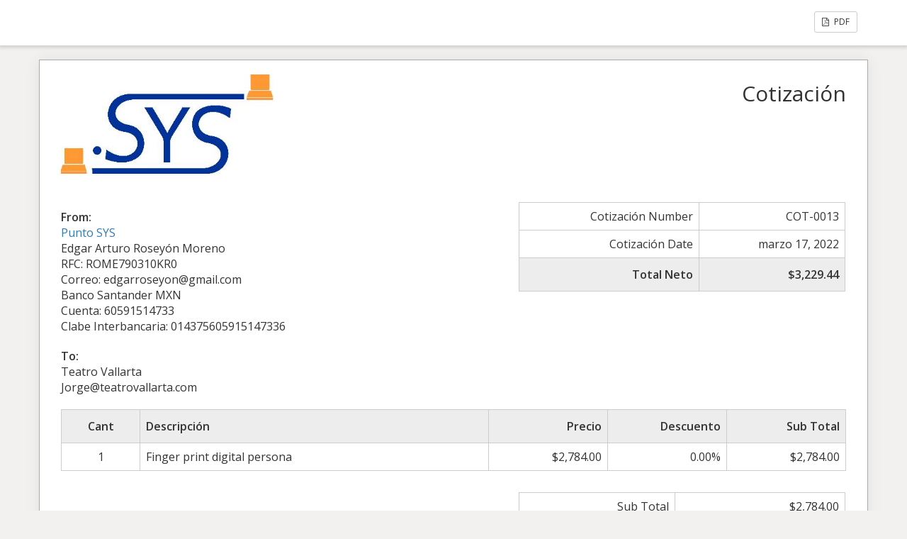

--- FILE ---
content_type: text/html; charset=UTF-8
request_url: https://punto-sys.com/sliced_invoice/teatro-vallarta-finger-print/
body_size: 2930
content:
<!doctype html>
<html lang="es">
<head>
	<meta charset="UTF-8">
	<title> &raquo; Teatro Vallarta &#8211; Finger print</title>
	<meta charset="UTF-8" />
	<meta name="viewport" content="width=device-width, initial-scale=1">
	<meta name="robots" content="noindex,nofollow">

	<link rel='stylesheet' id='sliced-invoices_open-sans-css' href='https://fonts.googleapis.com/css?family=Open+Sans%3A300italic%2C400italic%2C600italic%2C300%2C400%2C600&#038;subset=latin%2Clatin-ext&#038;ver=3.10.0' media='all' />
<link rel='stylesheet' id='sliced-invoices_fontawesome-css' href='https://punto-sys.com/wp-content/plugins/sliced-invoices/public/css/font-awesome.min.css?ver=3.10.0' media='all' />
<link rel='stylesheet' id='sliced-invoices_bootstrap-css' href='https://punto-sys.com/wp-content/plugins/sliced-invoices/public/css/bootstrap.min.css?ver=3.10.0' media='all' />
<link rel='stylesheet' id='sliced-invoices_style-css' href='https://punto-sys.com/wp-content/plugins/sliced-invoices/public/css/style.css?ver=3.10.0' media='all' />
		<link rel='stylesheet' id='print-css' href='https://punto-sys.com/wp-content/plugins/sliced-invoices-pdf-email/public/css/print.css?ver=1.8.1' type='text/css' media='print' />
		<style id='print-inline-css' type='text/css'>
			@media only print { body{ font-size: 10px; } }
		</style>
			<script data-cfasync="false" src="https://punto-sys.com/wp-includes/js/jquery/jquery.min.js?ver=3.7.1" id="jquery-core-js"></script>
<script data-cfasync="false" src="https://punto-sys.com/wp-includes/js/jquery/jquery-migrate.min.js?ver=3.4.1" id="jquery-migrate-js"></script>
<script id="thickbox-js-extra">
var thickboxL10n = {"next":"Siguiente >","prev":"< Anterior","image":"Imagen","of":"de","close":"Cerrar","noiframes":"Esta funci\u00f3n requiere de frames insertados. Tienes los iframes desactivados o tu navegador no los soporta.","loadingAnimation":"https:\/\/punto-sys.com\/wp-includes\/js\/thickbox\/loadingAnimation.gif"};
</script>
<script data-cfasync="false" src="https://punto-sys.com/wp-includes/js/thickbox/thickbox.js?ver=3.1-20121105" id="thickbox-js"></script>
<link rel='stylesheet' id='sliced-invoices_thickbox-css' href='https://punto-sys.com/wp-includes/js/thickbox/thickbox.css?ver=3.10.0' media='all' />
<link rel='stylesheet' id='sliced-invoices_template-css' href='https://punto-sys.com/wp-content/plugins/sliced-invoices/public/css/template1.css?ver=3.10.0' media='all' />
		<style id='template-inline-css' type='text/css'>
			body {}		</style>
		
</head>


<body class="body sliced-invoice">


		<div class="row sliced-top-bar no-print">
			<div class="container">

				<div class="col-xs-12 col-sm-6">
									</div>

				<div class="col-xs-12 col-sm-6 text-right">
					<a title="View or download as a PDF" class="btn btn-default btn-sm sliced-print-button" href="https://punto-sys.com/sliced_invoice/teatro-vallarta-finger-print/?create=pdf&#038;id=3620&#038;print_pdf=8240ad248e" target="_blank"><i class="fa fa-file-pdf-o"></i> PDF</a>				</div>

			</div>
		</div>

		
	<div class="container sliced-wrap">

	
		<!-- ///// Start PDF header -->
		<htmlpageheader name="sliced-pdf-header">

			<div class="row sliced-header">
				<div class="col-xs-12 col-sm-6 sliced-business">
					
			<a target="_blank" href="https://punto-sys.com">
				<img class="logo sliced-business-logo" src="https://punto-sys.com/wp-content/uploads/2021/10/logo-punto-sys.jpg">			</a>

						</div>

				<div class="col-xs-12 col-sm-6 sliced-title">
					<h2>Cotización</h2>
				</div>
			</div><!-- END row -->

		</htmlpageheader>
		<!-- End PDF header ///// -->


		<div class="row sliced-upper">
			<div class="col-xs-12 col-sm-6 sliced-from-address sliced-address">
				
			<div class="from"><strong>From:</strong></div>
			<div class="wrapper">
			<div class="name"><a target="_blank" href="https://punto-sys.com">Punto SYS</a></div>

			<div class="address"><p>Edgar Arturo Roseyón Moreno<br />
RFC: ROME790310KR0</p>
</div>			<div class="extra_info"><p>Correo: edgarroseyon@gmail.com<br />
Banco Santander MXN<br />
Cuenta: 60591514733<br />
Clabe Interbancaria: 014375605915147336</p>
</div>			</div>

					</div>

			<div class="col-xs-12 col-sm-5 sliced-details">
				
			<table class="table table-bordered table-sm">

									<tr>
						<td>Cotización Number</td>
						<td>COT-0013</td>
					</tr>
				
				
									<tr>
						<td>Cotización Date</td>
						<td>marzo 17, 2022</td>
					</tr>
				
				
					<tr class="table-active">
						<td><strong>Total Neto</strong></td>
						<td><strong>$3,229.44</strong></td>
					</tr>

			</table>

					</div>
		</div><!-- END row -->


		<div class="row sliced-middle">
			<div class="col-xs-12 col-sm-6 sliced-to-address sliced-address">
				<div class="to"><strong>To:</strong></div><div class="wrapper"><div class="name">Teatro Vallarta</div><div class="email">Jorge@teatrovallarta.com</div></div>			</div>
		</div><!-- END row -->


		

		<div class="row sliced-items">
			<div class="col-sm-12 sliced-line-items">
				<div class="table-responsive">
					<table class="table table-sm table-bordered table-striped">
			<thead>
				<tr>
					<th class="qty"><strong>Cant</strong></th>
					<th class="service"><strong>Descripción</strong></th>
					<th class="rate"><strong>Precio</strong></th><th class="adjust"><strong>Descuento</strong></th><th class="total"><strong>Sub Total</strong></th>
				</tr>
			</thead>
			<tbody><tr class="row_even sliced-item">
						<td class="qty">1</td>
						<td class="service">Finger print digital persona</td>
						<td class="rate">$2,784.00</td><td class="adjust">0.00%</td><td class="total">$2,784.00</td>
						</tr></tbody></table>				</div>
			</div>
		</div>
		<div class="row sliced-items">
			<div class="col-xs-12 col-sm-5 sliced-totals">
				
		<table class="table table-sm table-bordered">
			<tbody>
								<tr class="row-sub-total">
					<td class="rate">Sub Total</td>
					<td class="total">$2,784.00</td>
				</tr>
								<tr class="row-tax">
					<td class="rate">IVA</td>
					<td class="total">$445.44</td>
				</tr>
													<tr class="table-active row-total">
						<td class="rate"><strong>Total Neto</strong></td>
						<td class="total"><strong>$3,229.44</strong></td>
					</tr>
											</tbody>

		</table>

					</div>
		</div><!-- END row -->

				
		<div class="row sliced-footer">
			<div class="col-sm-12">
				<div class="terms-text"><p>Se requiere del 100% de anticipo para hardware y software, y el resto de la mano de obra al finalizar el proyecto</p>
</div>
			</div>
		</div><!-- END row -->

		<!-- ///// Start PDF footer -->
		<htmlpagefooter name="sliced-pdf-footer">

			<div class="row sliced-footer">
				<div class="col-sm-12">
					<div class="footer-text">Gracias por su preferencia <a href="https://punto-sys.com">Punto SYS</a> | <a href="mailto:edgarroseyon@gmail.com">edgarroseyon@gmail.com</a></div>
					<div class="print-only">Page {PAGENO}/{nbpg}</div>
				</div>
			</div><!-- END row -->

		</htmlpagefooter>
		<!-- End PDF footer ///// -->


	</div> <!-- END sliced-wrap -->


		<div id="sliced_payment_form" style="display:none">

			<div class="sliced_payment_form_wrap">

				<ul>
					<li><span>Invoice Number</span> COT-0013</li>
					<li><span>Total Due</span> $3,229.44</li>
				</ul>

				<form method="POST" action="https://punto-sys.com/sliced_invoice/teatro-vallarta-finger-print/">
					
					<input type="hidden" id="sliced_payment_nonce" name="sliced_payment_nonce" value="f358d86f0b" /><input type="hidden" name="_wp_http_referer" value="/sliced_invoice/teatro-vallarta-finger-print/" />					<input type="hidden" name="sliced_payment_invoice_id" id="sliced_payment_invoice_id" value="3620">
					<input type="hidden" name="sliced_gateway" id="sliced_gateway" />
					<input type="submit" name="start-payment" class="btn btn-success btn-lg" id="start-payment" value="Pay Now">

									</form>

				
				<div class="gateway-image" id="sliced_gateway_image">
					
				</div>

			</div>

		</div>
		
		<script type="text/javascript">
			( function( $ ) {
				$(document).ready(function(){
					$( 'a.gateway' ).click(function(){
						/*
						var readable = $( this ).data( 'gateway-readable' );
						$( '#sliced_gateway_readable' ).html( readable );
						*/
						var gateway  = $( this ).data( 'gateway' );
						$( '#sliced_gateway' ).val( gateway );
						/*
						var src = "https://punto-sys.com/wp-content/plugins/sliced-invoices/public/images/accept-" + gateway + ".png";
						$( '#sliced_gateway_image' ).html( '<img src="' + src + '" />' );
						*/
					});
				});
			} )( jQuery );
		</script>

		</body>

</html>
